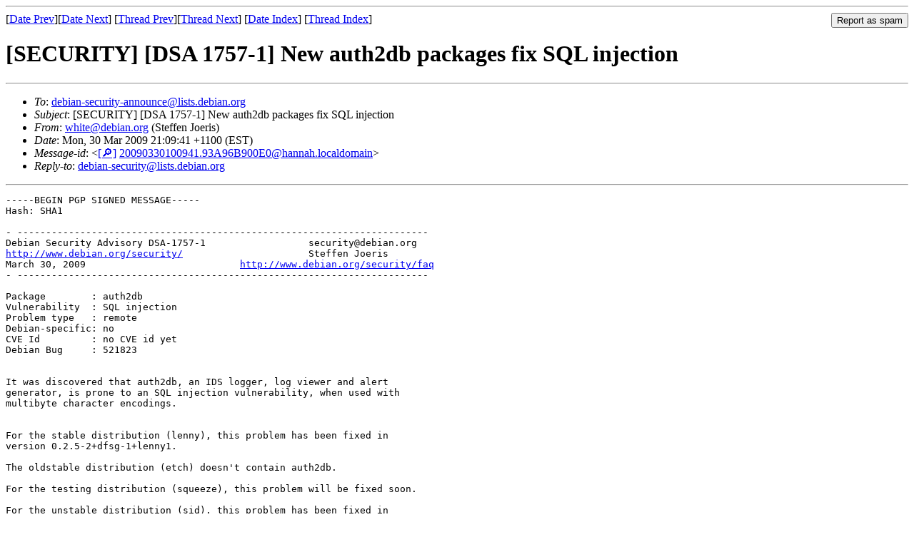

--- FILE ---
content_type: text/html
request_url: https://lists.debian.org/debian-security-announce/2009/msg00067.html
body_size: 2537
content:
<!-- MHonArc v2.6.19 -->
<!--X-Subject: [SECURITY] [DSA 1757&#45;1] New auth2db packages fix SQL injection -->
<!--X-From-R13: juvgrNqrovna.bet (Egrssra Xbrevf) -->
<!--X-Date: Mon, 30 Mar 2009 10:10:03 +0000 (UTC) -->
<!--X-Message-Id: 20090330100941.93A96B900E0@hannah.localdomain -->
<!--X-Content-Type: text/plain -->
<!--X-Head-End-->
<!DOCTYPE HTML PUBLIC "-//W3C//DTD HTML 4.01 Transitional//EN"
        "http://www.w3.org/TR/html4/loose.dtd">
<html>
<head>
<title>[SECURITY] [DSA 1757-1] New auth2db packages fix SQL injection</title>
<link rev="made" href="mailto:white@debian.org">
<link rel="index" href="maillist.html">
<link rel="top" href="threads.html">
<link rel="up" href="msg00067.html">
<link rel="prev" href="msg00066.html">
<link rel="next" href="msg00068.html">
<meta name="viewport" content="width=device-width, initial-scale=1">
<style>
pre {
  white-space: pre-wrap;
}
</style>
</head>
<body>
<!--X-Body-Begin-->
<!--X-User-Header-->
<!--X-User-Header-End-->
<!--X-TopPNI-->
<hr>
<form method="POST" action="/cgi-bin/spam-report.pl">
<input type="hidden" name="listname" value="debian-security-announce" />
<input type="hidden" name="msg" value="msg00067.html" />
<input type="hidden" name="date" value="2009/" />
<input type="submit" value="Report as spam" style="float: right"  />

[<a href="msg00066.html">Date Prev</a>][<a href="msg00068.html">Date Next</a>]
[<a href="msg00066.html">Thread Prev</a>][<a href="msg00068.html">Thread Next</a>]
[<a href="maillist.html#00067">Date Index</a>]
[<a href="threads.html#00067">Thread Index</a>]
</form>


<!--X-TopPNI-End-->
<!--X-MsgBody-->
<!--X-Subject-Header-Begin-->
<h1>[SECURITY] [DSA 1757-1] New auth2db packages fix SQL injection</h1>
<hr>
<!--X-Subject-Header-End-->
<!--X-Head-of-Message-->
<ul>
<li><em>To</em>: <a href="mailto:debian-security-announce%40lists.debian.org">debian-security-announce@lists.debian.org</a></li>
<li><em>Subject</em>: [SECURITY] [DSA 1757-1] New auth2db packages fix SQL injection</li>
<li><em>From</em>: <a href="mailto:white%40debian.org">white@debian.org</a> (Steffen Joeris)</li>
<li><em>Date</em>: Mon, 30 Mar 2009 21:09:41 +1100 (EST)</li>
<li><em>Message-id</em>: &lt;<A HREF="/msgid-search/20090330100941.93A96B900E0@hannah.localdomain">[&#128270;]</a>&nbsp;<a href="msg00067.html">20090330100941.93A96B900E0@hannah.localdomain</A>&gt;</li>
<li><em>Reply-to</em>: <a href="mailto:debian-security%40lists.debian.org">debian-security@lists.debian.org</a></li>
</ul>
<!--X-Head-of-Message-End-->
<!--X-Head-Body-Sep-Begin-->
<hr>
<!--X-Head-Body-Sep-End-->
<!--X-Body-of-Message-->
<pre>-----BEGIN PGP SIGNED MESSAGE-----
Hash: SHA1

- ------------------------------------------------------------------------
Debian Security Advisory DSA-1757-1                  security@debian.org
<a  rel="nofollow" href="http://www.debian.org/security/">http://www.debian.org/security/</a>                      Steffen Joeris
March 30, 2009                     	 <a  rel="nofollow" href="http://www.debian.org/security/faq">http://www.debian.org/security/faq</a>
- ------------------------------------------------------------------------

Package        : auth2db
Vulnerability  : SQL injection
Problem type   : remote
Debian-specific: no
CVE Id         : no CVE id yet
Debian Bug     : 521823


It was discovered that auth2db, an IDS logger, log viewer and alert
generator, is prone to an SQL injection vulnerability, when used with
multibyte character encodings.


For the stable distribution (lenny), this problem has been fixed in
version 0.2.5-2+dfsg-1+lenny1.

The oldstable distribution (etch) doesn't contain auth2db.

For the testing distribution (squeeze), this problem will be fixed soon.

For the unstable distribution (sid), this problem has been fixed in
version 0.2.5-2+dfsg-1.1.

We recommend that you upgrade your auth2db packages.


Upgrade instructions
- --------------------

wget url
        will fetch the file for you
dpkg -i file.deb
        will install the referenced file.

If you are using the apt-get package manager, use the line for
sources.list as given below:

apt-get update
        will update the internal database
apt-get upgrade
        will install corrected packages

You may use an automated update by adding the resources from the
footer to the proper configuration.


Debian GNU/Linux 5.0 alias lenny
- --------------------------------

Debian (stable)
- ---------------

Source archives:

  <a  rel="nofollow" href="http://security.debian.org/pool/updates/main/a/auth2db/auth2db_0.2.5-2+dfsg-1+lenny1.dsc">http://security.debian.org/pool/updates/main/a/auth2db/auth2db_0.2.5-2+dfsg-1+lenny1.dsc</a>
    Size/MD5 checksum:     1124 6a583f694b1d8925e134c09aa093bbe2
  <a  rel="nofollow" href="http://security.debian.org/pool/updates/main/a/auth2db/auth2db_0.2.5-2+dfsg.orig.tar.gz">http://security.debian.org/pool/updates/main/a/auth2db/auth2db_0.2.5-2+dfsg.orig.tar.gz</a>
    Size/MD5 checksum:  1648457 30187f48d223c6eb43a4c4a050a210bf
  <a  rel="nofollow" href="http://security.debian.org/pool/updates/main/a/auth2db/auth2db_0.2.5-2+dfsg-1+lenny1.diff.gz">http://security.debian.org/pool/updates/main/a/auth2db/auth2db_0.2.5-2+dfsg-1+lenny1.diff.gz</a>
    Size/MD5 checksum:   660051 22884e0a64958362dd10fb9d95cc605c

Architecture independent packages:

  <a  rel="nofollow" href="http://security.debian.org/pool/updates/main/a/auth2db/auth2db_0.2.5-2+dfsg-1+lenny1_all.deb">http://security.debian.org/pool/updates/main/a/auth2db/auth2db_0.2.5-2+dfsg-1+lenny1_all.deb</a>
    Size/MD5 checksum:    29286 92513e873ad82b08553b96185d3619ea
  <a  rel="nofollow" href="http://security.debian.org/pool/updates/main/a/auth2db/auth2db-filters_0.2.5-2+dfsg-1+lenny1_all.deb">http://security.debian.org/pool/updates/main/a/auth2db/auth2db-filters_0.2.5-2+dfsg-1+lenny1_all.deb</a>
    Size/MD5 checksum:    13970 897b87dfe350e656c05a944e7d2b1fc9
  <a  rel="nofollow" href="http://security.debian.org/pool/updates/main/a/auth2db/auth2db-common_0.2.5-2+dfsg-1+lenny1_all.deb">http://security.debian.org/pool/updates/main/a/auth2db/auth2db-common_0.2.5-2+dfsg-1+lenny1_all.deb</a>
    Size/MD5 checksum:   648700 7421594af2889badd95f52fc11e600aa
  <a  rel="nofollow" href="http://security.debian.org/pool/updates/main/a/auth2db/auth2db-frontend_0.2.5-2+dfsg-1+lenny1_all.deb">http://security.debian.org/pool/updates/main/a/auth2db/auth2db-frontend_0.2.5-2+dfsg-1+lenny1_all.deb</a>
    Size/MD5 checksum:   566262 7753eb86bcb06358042702547008110e


  These files will probably be moved into the stable distribution on
  its next update.

- ---------------------------------------------------------------------------------
For apt-get: deb <a  rel="nofollow" href="http://security.debian.org/">http://security.debian.org/</a> stable/updates main
For dpkg-ftp: <a  rel="nofollow" href="ftp://security.debian.org/debian-security">ftp://security.debian.org/debian-security</a> dists/stable/updates/main
Mailing list: debian-security-announce@lists.debian.org
Package info: `apt-cache show &lt;pkg&gt;' and <a  rel="nofollow" href="http://packages.debian.org/">http://packages.debian.org/</a>&lt;pkg&gt;
-----BEGIN PGP SIGNATURE-----
Version: GnuPG v1.4.9 (GNU/Linux)

iEYEARECAAYFAknQmVIACgkQ62zWxYk/rQfMxwCgrfOSyNYmcqWPSWllt6aS6ylj
f8MAn2qv88TKwVjinJF/yOCPVqP9JfTO
=bs+/
-----END PGP SIGNATURE-----

</pre>
<!--X-Body-of-Message-End-->
<!--X-MsgBody-End-->
<!--X-Follow-Ups-->
<hr />
<strong>Reply to:</strong>
<ul>
  <li><a href="mailto:debian-security-announce&#64;lists.debian.org?in-reply-to=&lt;20090330100941.93A96B900E0@hannah.localdomain&gt;&amp;subject=Re:%20[SECURITY] [DSA 1757-1] New auth2db packages fix SQL injection">debian-security-announce&#64;lists.debian.org</a></li>
  <li><a href="mailto:white@debian.org?in-reply-to=&lt;20090330100941.93A96B900E0@hannah.localdomain&gt;&amp;subject=Re:%20[SECURITY] [DSA 1757-1] New auth2db packages fix SQL injection&amp;cc=debian-security-announce&#64;lists.debian.org">Steffen Joeris (on-list)</a></li>
  <li><a href="mailto:white@debian.org?in-reply-to=&lt;20090330100941.93A96B900E0@hannah.localdomain&gt;&amp;subject=Re:%20[SECURITY] [DSA 1757-1] New auth2db packages fix SQL injection">Steffen Joeris (off-list)</a></li>
</ul>
<hr />
<!--X-Follow-Ups-End-->
<!--X-References-->
<!--X-References-End-->
<!--X-BotPNI-->
<ul>
<li>Prev by Date:
<strong><a href="msg00066.html">[SECURITY] [DSA 1756-1] New xulrunner packages fix multiple vulnerabilities</a></strong>
</li>
<li>Next by Date:
<strong><a href="msg00068.html">[SECURITY] [DSA 1758-1] New nss-ldapd packages fix information disclosure</a></strong>
</li>
<li>Previous by thread:
<strong><a href="msg00066.html">[SECURITY] [DSA 1756-1] New xulrunner packages fix multiple vulnerabilities</a></strong>
</li>
<li>Next by thread:
<strong><a href="msg00068.html">[SECURITY] [DSA 1758-1] New nss-ldapd packages fix information disclosure</a></strong>
</li>
<li>Index(es):
<ul>
<li><a href="maillist.html#00067"><strong>Date</strong></a></li>
<li><a href="threads.html#00067"><strong>Thread</strong></a></li>
</ul>
</li>
</ul>

<!--X-BotPNI-End-->
<!--X-User-Footer-->
<!--X-User-Footer-End-->
</body>
</html>
